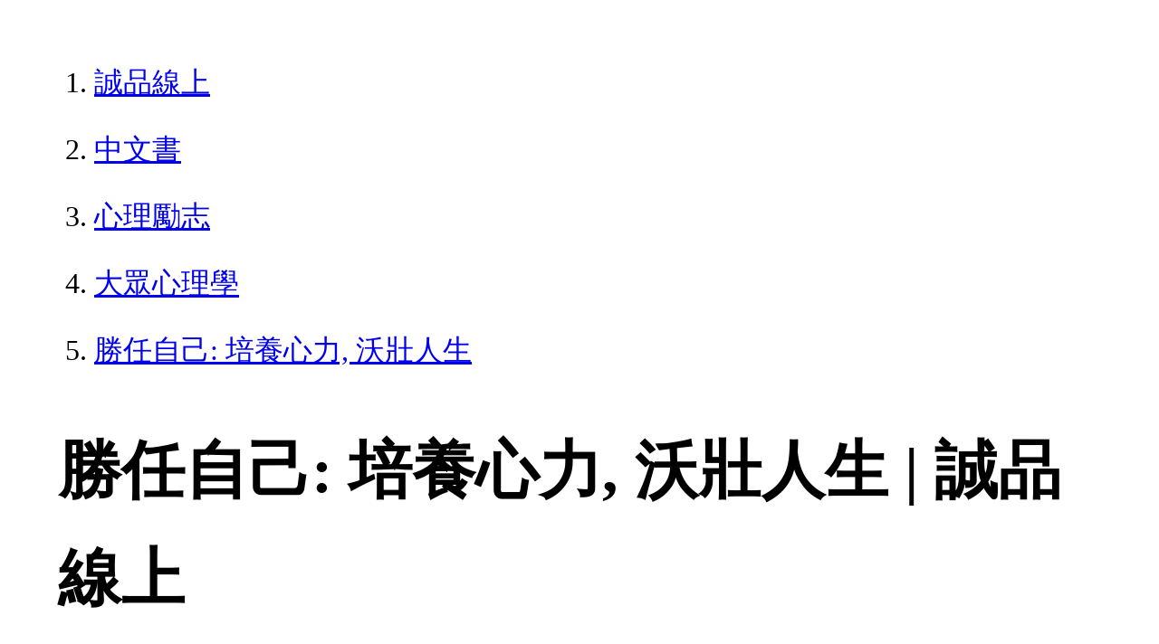

--- FILE ---
content_type: text/html; charset=utf-8
request_url: https://www.eslite.com/product/1001116171939552
body_size: 4684
content:
<!DOCTYPE html>
<html lang="zh-Hant-TW">
  <head>
    <meta charset="utf-8">
    <meta name="viewport" content="width=device-width, initial-scale=1">

      <meta charset="UTF-8">
  <title>勝任自己: 培養心力, 沃壯人生 | 誠品線上</title>
  <meta name="description"               content="勝任自己: 培養心力, 沃壯人生：生活在二十一世紀的人類，正以快速的發展衝向未來。我們的優勢是：資訊豐富便捷帶給我們解決問題的方便性，虛擬技巧發達增進我們嘗試試驗的" />
  <meta property="fb:app_id"             content="416171199434689" />
  <meta property="og:url"                content="https://www.eslite.com/product/1001116171939552" />
  <meta property="og:type"               content="Article" />
  <meta property="og:title"              content="勝任自己: 培養心力, 沃壯人生 | 誠品線上" />
  <meta property="og:description"        content="勝任自己: 培養心力, 沃壯人生：生活在二十一世紀的人類，正以快速的發展衝向未來。我們的優勢是：資訊豐富便捷帶給我們解決問題的方便性，虛擬技巧發達增進我們嘗試試驗的" />
  <meta property="og:image"              content="https://s.eslite.com/Upload/Product/201004/o/634081455962579517.JPG" />
  <meta property="og:site_name"          content="勝任自己: 培養心力, 沃壯人生 | 誠品線上" />
  <link data-rh="true" rel="canonical" href="https://www.eslite.com/product/1001116171939552" />

      <script type="application/ld+json">
  {
    "@context": "http://schema.org",
    "@type": "Book",
    "@id": "https://www.eslite.com/product/1001116171939552",
    "url": "https://www.eslite.com/product/1001116171939552",
    "name": "勝任自己: 培養心力, 沃壯人生",
    "abstract": "勝任自己: 培養心力, 沃壯人生：生活在二十一世紀的人類，正以快速的發展衝向未來。我們的優勢是：資訊豐富便捷帶給我們解決問題的方便性，虛擬技巧發達增進我們嘗試試驗的",
    "image": "https://s.eslite.com/Upload/Product/201004/o/634081455962579517.JPG",
    "datePublished": "2010/05/01",
    "inLanguage": "",
    "author": [
      {
        "@type": "Person",
        "name": "鄭石岩"
      }
    ],
    "workExample": {
      "workExample": {
        "@type": "Book",
        "isbn": "9789573266389",
        "bookFormat": "http://schema.org/Paperback",
        "potentialAction": {
          "@type": "ReadAction",
          "target": {
            "@type": "EntryPoint",
            "urlTemplate": "https://www.eslite.com/product/1001116171939552",
            "actionPlatform": [
              "http://schema.org/DesktopWebPlatform",
              "http://schema.org/MobileWebPlatform"
            ]
          }
        }
      }
    },
    "publisher": [
      {
        "@type": "Organization",
        "name": "遠流出版事業股份有限公司"
      }
    ],
    "numberOfPages":""
  }
</script>
<script type="application/ld+json">
  {
    "@context": "http://schema.org",
    "@type": "BreadcrumbList",
    "itemListElement": [
      {
        "@type": "ListItem",
        "position": 1,
        "item":"https://www.eslite.com",
        "name": "誠品線上"
      },
      {
        "@type": "ListItem",
        "position": 2,
        "item": "https://www.eslite.com/category/1/3",
        "name": "中文書"
      },
      {
        "@type": "ListItem",
        "position": 3,
        "item": "https://www.eslite.com/category/2/63",
        "name": "心理勵志"
      },
      {
        "@type": "ListItem",
        "position": 4,
        "item": "https://www.eslite.com/category/3/68",
        "name": "大眾心理學"
      },
      {
        "@type": "ListItem",
        "position": 5,
        "item": "https://www.eslite.com/product/1001116171939552",
        "name": "勝任自己: 培養心力, 沃壯人生"
      }
    ]
  }
</script>



    <style>
      body {
        margin: 4rem;
        font-size: 2.5vw;
        line-height: 1.7;
        word-wrap: break-word;
      }
      ol li {
        margin-bottom: 20px;
      }
      img {
        max-width: 100%;
        height: auto;
      }
      h1 {
        font-size: 5.5vw;
        word-wrap: break-word;
      }
      article{
        overflow: hidden;
        text-overflow: ellipsis; /* 顯示省略符號 */
        white-space: wrap; /* 不換行 */
      }
    </style>
  </head>
  <body>
    
  <ol itemscope itemtype="https://schema.org/BreadcrumbList" name="breadcrumb" class="breadcrumb">
  <li itemprop="itemListElement" itemscope itemtype="https://schema.org/ListItem">
    <a itemprop="item" href="https://www.eslite.com">
      <span itemprop="name">誠品線上</span>
    </a>
    <meta itemprop="position" content="1" />
  </li>
  <li itemprop="itemListElement" itemscope itemtype="https://schema.org/ListItem">
    <a itemprop="item" href="https://www.eslite.com/category/1/3">
      <span itemprop="name">中文書</span>
    </a>
    <meta itemprop="position" content="2" />
  </li>
  <li itemprop="itemListElement" itemscope itemtype="https://schema.org/ListItem">
    <a itemprop="item" href="https://www.eslite.com/category/2/63">
      <span itemprop="name">心理勵志</span>
    </a>
    <meta itemprop="position" content="3" />
  </li>
  <li itemprop="itemListElement" itemscope itemtype="https://schema.org/ListItem">
    <a itemprop="item" href="https://www.eslite.com/category/3/68">
      <span itemprop="name">大眾心理學</span>
    </a>
    <meta itemprop="position" content="4" />
  </li>
  <li itemprop="itemListElement" itemscope itemtype="https://schema.org/ListItem">
    <a itemprop="item" href="https://www.eslite.com/product/1001116171939552">
      <span itemprop="name">勝任自己: 培養心力, 沃壯人生</span>
    </a>
    <meta itemprop="position" content="5" />
  </li>
</ol>

<h1>勝任自己: 培養心力, 沃壯人生 | 誠品線上</h1>

<img src="https://s.eslite.com/Upload/Product/201004/o/634081455962579517.JPG" />

<main>
  <article>
    <h2>勝任自己: 培養心力, 沃壯人生</h2>
    <table>
      <tr>
        <th>作者</th>
        <td>鄭石岩</td>
      </tr>
      <tr>
        <th>出版社</th>
        <td>遠流出版事業股份有限公司</td>
      </tr>
      <tr>
        <th>商品描述</th>
        <td>勝任自己: 培養心力, 沃壯人生：生活在二十一世紀的人類，正以快速的發展衝向未來。我們的優勢是：資訊豐富便捷帶給我們解決問題的方便性，虛擬技巧發達增進我們嘗試試驗的</td>
      </tr>
    </table>
  </article>

  <article>
    <h2>內容簡介</h2>
    <p>內容簡介 生活在二十一世紀的人類，正以快速的發展衝向未來。我們的優勢是：資訊豐富便捷帶給我們解決問題的方便性，虛擬技巧發達增進我們嘗試試驗的選擇性，生活自由多元孕育我們成就作為的創意性。然而，幾近氾濫的資訊使現代人迷失自我，虛擬文化的浸染教人脫離現實，過度自由無羈造成情意上的失控──這些都是新生活的危機。這是一個勝任自己就掌握幸福的時代。要適應劇變的社會，培養自尊和自我功能，讓自己有能力做正確的選擇和判斷，能明白事理、看清真實，有一套健全的自我控制系統，是免於掉入生活困境，防杜心理困擾的必要準備。唯識論中的「善法」就是著力在培養良好的自我功能。學習勝任自己，要從發展自尊（參悟信、慚、愧三種法門）、面對現實（實踐無貪、無嗔、無癡三項法要）和學習自律（遵行精進、輕安、不放逸、行捨和不害五個基本紀律）三個方向著手。要在新世代中享有幸福和成功的生活，唯有做一個能勝任自己的人。佛教的信仰和修持，必須配合現代生活的需要，信仰和生活相融，才能做到「解」與「行」相應。唯識心理學提供了科學和清晰的解釋，讓修持者有清楚的實踐方法。其宗旨和重心，在發展個人正向的性格、態度、情緒和優點，並引導一個人作正向的人生覺悟（正等正覺），找出有限生命的無盡希望。唯識心理學目前已完成六部作品，都以唯識論中「心所法」為藍本，結合心理學理論和實務經驗，所建構出來。另外五本書分別為：《換個想法更好》、《尋找著力點》、《精神體操》、《過好每一天》與《生命轉彎處》。</p>
  </article>
  <article>
    <h2>作者介紹</h2>
    <p>作者介紹 ■作者簡介鄭石岩心理學家鄭石岩，宜蘭縣員山鄉人，政治大學教育學碩士，美國俄亥俄州立大學研究，當過中學老師，也在大學任教多年，並擔任教育部訓育委員會常務委員，負責學校輔導及訓導工作，現已退休。從事心理諮詢與教學研究三十餘年，曾獲頒教育部輔導工作優良貢獻獎；七歲即接觸佛法，對佛學與禪學素有修持；半工半讀完成學業，務農做工經商，人生閱歷豐富，是融合心理學、教育學與禪佛學於日常生活應用的倡言人。他理論與實務並具，著作超過四十本，曾獲行政院新聞局優良圖書金鼎獎，是積極入世，以書文度人的最佳見證。每年有兩百場以上的演講，其著作在海內外廣受歡迎，自詡為踏實悅樂的生活者。目前研究與旅行是他的學習方式，寫作與演講是他的工作，助人與講經則是他的行持。著作：《心理分析與教育》（1984）、《禪與內臟學習》（1985）、《清心與自在》（1985）、《優游任運過生活》（1986，2007）、《父母之愛》（1986，2009）、《禪悟與實現》（1987）、《禪語空人心》（1987）、《清涼心 菩提行》（1989）、《禪‧生命的微笑》（1989，2006）、《悟‧看出希望來》（1990）、《覺‧教導的智慧》（1991）、《活出豪氣來》（1993）、《教師的大愛》（1994，2007）、《開心的生活》（1995，2008）、《人生路這麼走》（1996）、《好心境‧好創意》（1997）、《生活禪徑》系列有聲書（1997）、《身教》（1998，2007）、《隨緣成長》（1998，2008）、《換個想法更好》（1999，2010）、《尋找著力點》（1999，2010）、《與孩子一起成長》系列有聲書（1999）、《勝任自己》（2000，2010）、《發揮創意教孩子》（2000，2006）、《親子共成長》（2000，2007）、《過好每一天》（2000，2010）、《精神體操》（2001，2010）、《生命轉彎處》（2001，2010）、《安度難關》（2002，2008）、《禪‧心的效能訓練》（2002，2007）、《無常‧有效面對生活》（2003，2006）、《牽手締造幸福婚姻》（2003）、《打造美好人生》（2004）、《活出自己的如來》（2005）、《參禪‧改造心情》（2006）、《教導孩子成材》（2006）、《行動使人生改觀》（2008）、《妙喻扭轉人生》（2009）</p>
  </article>
  <article>
    <h2>產品目錄</h2>
    <p>產品目錄 總序：我的創作歷程導讀：正向的生活智慧：唯識心理學的意義自序：勝任自己就掌握幸福壹發展自尊1.肯定性的魅力 2.自尊的神采 3.激勵信心 4.清醒面對生活 5.賞識與自信 6.領導重在取信 7.克服羞怯 8.在反省中領悟 貳面對真實1.適當的抱負水準 2.覺察你的滿足感 3.不受貪婪擺佈 4.緩解心中的憤怒 5.保持恬淡的生活 6.心平氣和的應對 7.把握實用的想法 8.表明自己的定見 9.跳脫悲觀的心情 參學習自律1.力求振作的生活 2.涵養工作的毅力 3.選擇精進的態度 4.勇於任事的習慣 5.克服倦怠感 6.學習自律和自我控制 7.做喜歡生活的人 8.割捨中求取平衡 9.走在寬恕的路上</p>
  </article>

  <article>
    <h2>商品規格</h2>
    <table>
      <tbody>
        <tr>
          <th>書名 / </th>
          <td>勝任自己: 培養心力, 沃壯人生</td>
        </tr>
        <tr>
          <th>作者 / </th>
          <td>鄭石岩</td>
        </tr>
        <tr>
          <th>簡介 / </th>
          <td>勝任自己: 培養心力, 沃壯人生：生活在二十一世紀的人類，正以快速的發展衝向未來。我們的優勢是：資訊豐富便捷帶給我們解決問題的方便性，虛擬技巧發達增進我們嘗試試驗的</td>
        </tr>
        <tr>
          <th>出版社 / </th>
          <td>遠流出版事業股份有限公司</td>
        </tr>
        <tr>
          <th>ISBN13 / </th>
          <td>9789573266389</td>
        </tr>
        <tr>
          <th>ISBN10 / </th>
          <td>9573266385</td>
        </tr>
        <tr>
          <th>EAN / </th>
          <td>9789573266389</td>
        </tr>
        <tr>
          <th>誠品26碼 / </th>
          <td>2680495452003</td>
        </tr>
        <tr>
          <th>頁數 / </th>
          <td>260</td>
        </tr>
        <tr>
          <th>開數 / </th>
          <td>正25K</td>
        </tr>
        <tr>
          <th>注音版 / </th>
          <td>否</td>
        </tr>
        <tr>
          <th>裝訂 / </th>
          <td>P:平裝</td>
        </tr>
        <tr>
          <th>語言 / </th>
          <td>1:中文 繁體</td>
        </tr>
        <tr>
          <th>級別 / </th>
          <td>N:無</td>
        </tr>
      </tbody>
    </table>
  </article>


  <article>
    <h3>活動</h3>
    <ul>
      <li><a href="https://events.eslite.com/campaign/lovereading/index.html">1/29前 愛讀日｜圖書滿$888折$88</a></li>
      <li><a href="https://events.eslite.com/campaign/lovereading/index.html">1/29前 愛讀日｜圖書滿$1,200折$120</a></li>
      <li><a href="https://events.eslite.com/campaign/lovereading/index.html">1/29前 愛讀日｜全站滿$2,500折$250</a></li>
    </ul>
  </article>
</main>


  <script defer src="https://static.cloudflareinsights.com/beacon.min.js/vcd15cbe7772f49c399c6a5babf22c1241717689176015" integrity="sha512-ZpsOmlRQV6y907TI0dKBHq9Md29nnaEIPlkf84rnaERnq6zvWvPUqr2ft8M1aS28oN72PdrCzSjY4U6VaAw1EQ==" data-cf-beacon='{"version":"2024.11.0","token":"b4669efcb8114543adad1058d04f6c69","server_timing":{"name":{"cfCacheStatus":true,"cfEdge":true,"cfExtPri":true,"cfL4":true,"cfOrigin":true,"cfSpeedBrain":true},"location_startswith":null}}' crossorigin="anonymous"></script>
</body>
</html>
